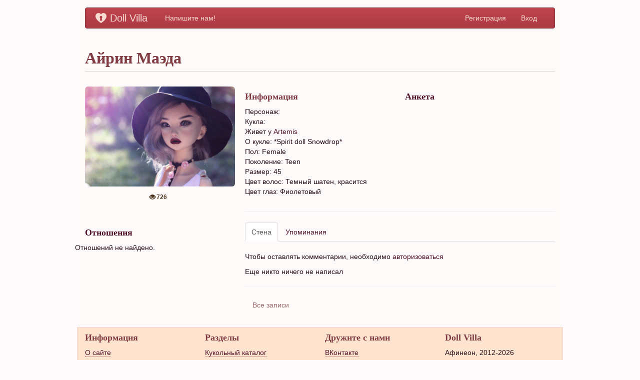

--- FILE ---
content_type: text/html; charset=utf-8
request_url: https://dollvilla.com/UserDoll/Info/13557
body_size: 9242
content:
<!DOCTYPE html PUBLIC "-//W3C//DTD XHTML 1.0 Transitional//EN" "http://www.w3.org/TR/xhtml1/DTD/xhtml1-transitional.dtd">
<!--[if IE]><html class="iexpl"><![endif]-->
<!--[if !(IE)]><!--> <html class=""> <!--<![endif]-->

<head>
    <meta http-equiv="Content-Type" content="text/html; charset=UTF-8" />
    <meta http-equiv="content-language" content ="ru" />
    <meta name="robots" content="index, follow" />
    <meta name="keywords" content="куклы, кукла, кукольник, doll, doll villa, dollvilla.com, социальная сеть кукол, социальная сеть кукольников, кукольный сайт, коллекция кукол, мастер, миниатюра, блоги, каталог" />
    <meta name="description" content="Кукольная социальная сеть" />
  <title>Айрин Маэда • DollVilla.com</title>
  <link href="/Content/bootstrap/css/bootstrap.css" rel="stylesheet" type="text/css" />
  <link href="/Content/bootstrap/css/bootstrap-customized.css" rel="stylesheet" type="text/css" />
  
  
  <link href="/Content/Css/icons.css" rel="stylesheet" type="text/css" />
  <link href="/Plugins/bootstrap-datetimepicker/css/datetimepicker.css" rel="stylesheet" type="text/css" />

    <link href="/Content/css2?v=pRymX6NZxwVyzf9CmDTysVaam3V4Ze71lAOAK8sQ_Z41" rel="stylesheet"/>

    <link href="/Content/jcrop?v=ruqvu27UOIkhAGlKPNlAYFZVA13TAJ6wnXnbTr39ctI1" rel="stylesheet"/>

    

    <script src="/bundles/jquery?v=DCkIo1bPGP1oyuZmTli2r7hBleIBDvVCp-hhsXUJhTk1"></script>

    <script src="/bundles/modernizr?v=RxfDib0utQABUFsKqqq03O2Xs0BWZoAIVkLvJyI0U4c1"></script>

    <script src="/bundles/backbone?v=Z8IJcl_BlBZ3T9dERMvREz-afKQnr1zYGP68hA-Zmq81"></script>

    <script src="/bundles/bootstrap2?v=h_X3280n5z2FRyqaCUguO9T0D2tZqPhq7DuIRJOcWO41"></script>

    <script src="/bundles/common?v=lVudz4YHvPAw8rw4B3S0MInMlC3r70Bjb18g7kuHiRA1"></script>

    <script src="/bundles/jcrop?v=AajAhF3TvW7RGQhc3tGYzSsmcCIci5XlAZez2h835d81"></script>

    
    <script src="/bundles/bpopup?v=ojrHu_IdB2DuXTj6nVODPrbqzMRTPRYorvyj6F0aGWM1"></script>




  <script src="/Scripts/google.js" type="text/javascript"></script>



  
  


  
</head>
<body data-culture="ru">
<div class="gotop">Наверх</div>
<script>
    function globalAppCurrentCulture() { return $('body').attr('data-culture'); }
</script>

  
  <script type="text/javascript">
      (function (d, w, c) {
          (w[c] = w[c] || []).push(function () {
              try {
                  w.yaCounter17465215 = new Ya.Metrika({ id: 17465215,
                      webvisor: true,
                      clickmap: true,
                      trackLinks: true,
                      accurateTrackBounce: true
                  });
              } catch (e) { }
          });

          var n = d.getElementsByTagName("script")[0],
        s = d.createElement("script"),
        f = function () { n.parentNode.insertBefore(s, n); };
          s.type = "text/javascript";
          s.async = true;
          s.src = (d.location.protocol == "https:" ? "https:" : "http:") + "//mc.yandex.ru/metrika/watch.js";

          if (w.opera == "[object Opera]") {
              d.addEventListener("DOMContentLoaded", f, false);
          } else { f(); }
      })(document, window, "yandex_metrika_callbacks");
  </script>
  <noscript>
    <div>
      <img src="//mc.yandex.ru/watch/17465215" style="position: absolute; left: -9999px;" alt="" />
    </div>
  </noscript>
  <!-- /Yandex.Metrika counter -->



  <div class="wrapper">

  <header class="container header-bg">

    <div class="navbar">
      <div class="navbar-inner">       
        <a class="brand" href="/"><i class="logo-img-inverse"></i>Doll Villa</a> 

        <ul class="nav pull-left">       
          <li class="none">
            <a href="/feedback">Напишите нам!</a></li>
        </ul>
        
            <ul class="nav pull-right">
                <li><a href="/Account/Register">Регистрация</a></li>
                <li><a href="/Account/LogOn">Вход</a></li>
            </ul>            
      </div>
  </div>

</header>
  <div class="container container-bg">






    
<h2 class="page-header">Айрин Маэда<br /><small></small></h2>    
<input id="GalleryMongo" name="GalleryMongo" type="hidden" value="5accabc5051ee90374192c15" />
<div class="row">
    <div class="span4 text-center"> 
        <img class="userpic" alt="Кукла Айрин Маэда" title="Кукла Айрин Маэда" src="http://dv1.athndata.com/201806/m_8d3b186d042a48958ce5630f07ab4ff6.jpg" /><br /> 
        <i class="icon-eye-open"></i> <span class="views-count">726</span>
    </div>
    <div class="span8">    
        <div class="row">
            <div class="span4">
                <h4>Информация</h4>
<ul class="unstyled">
    <li>Персонаж:
    </li>
    <li>Кукла:
    </li>
            <li>Живет у <a href="/user/Artemis_Arty">Artemis</a></li>
                          <li>О кукле: *Spirit doll Snowdrop*</li>
            <li>Пол: Female</li>
            <li>Поколение: Teen</li>
              <li>Размер: 45</li>
                          <li>Цвет волос: Темный шатен, красится</li>
                          <li>Цвет глаз: Фиолетовый</li>
          </ul>


            </div>
            <div class="span4">
                <h4><a href="/MyDoll/Interview/13557">Анкета</a></h4>
  
            </div>
        </div>

        <div class="row">
        </div>
        <hr />
    </div>
</div>

<div class="row">    
    <div class="span4">
      <h4><a href="/UserDoll/Relations/13557">Отношения</a></h4>
<div class="row">
            <p>Отношений не найдено.</p>
</div>


    </div>

    <div class="span8">
        <div class="tabbable">
            <ul class="nav nav-tabs">
                <li class="active"><a href="#tab1" data-toggle="tab">Стена</a></li>
                <li><a href="#tab2" data-toggle="tab">Упоминания</a></li>
            </ul>
            <div class="tab-content">
                <div class="tab-pane active" id="tab1">
        <p>
            Чтобы оставлять комментарии, необходимо <a href="/Account/LogOn">авторизоваться</a>
        </p>

     
<div class="comments">
        <span>Еще никто ничего не написал</span><hr />
</div>

                    <a class="btn btn-link" href="/MyDoll/Wall/13557">Все записи</a>
                </div>
                <div class="tab-pane" id="tab2">

                    <a class="btn btn-link" href="/Blog/MyDoll/13557">Все упоминания</a>
                </div>
            </div>
        </div>
    </div>
</div>


  </div>
  <footer class="footer">
  <div class="container">
    <div class="row">
        <div class="span3">
            <h4>Информация</h4>
            <ul class="unstyled links">
              <li><a href="/Info/About">О сайте</a></li>
              <li><a href="http://help.dollvilla.com/" target="_blank">Помощь</a></li>
              <li><a href="/Info/Terms">Правила</a></li>
              <li><a href="/Info/Advertising">Реклама</a></li>
              <li><a href="/feedback">Напишите нам!</a></li>
            </ul>
        </div>
        <div class="span3">
          <h4>Разделы</h4>
          <ul class="unstyled links">
            <li><a href="/Catalog">Кукольный каталог</a></li>
            <li><a href="/Market">Кукольная ярмарка</a></li>
            <li><a href="/Blog/Common">Сообщества</a></li>
            <li><a href="/Blog/Personal">Персональные блоги</a></li>
            <li><a href="/Event">События</a></li>
          </ul>
        </div>
        <div class="span3">
          <h4>Дружите с нами</h4>
          <ul  class="unstyled links">
            <li><a href="http://vk.com/dollvilla">ВКонтакте</a></li>
            <li><a href="https://twitter.com/DollVilla">Twitter</a></li>
            <li><a href="http://dollvilla.lj.ru/">ЖЖ</a></li>
            <li><a href="http://dollvilla.diary.ru/">Diary.Ru</a></li>
          </ul>
        </div>
        <div class="span3 links">
          <h4>
            Doll Villa</h4>
          Афинеон, 2012-2026
          <p>
            <a href="mailto://support@dollvilla.com">support@dollvilla.com</a></p>
          <div>
<ul class="unstyled links list-horizontal clearfix pull-right">
    <li><a href="/Alpha/ChangeCulture?lang=en&amp;returnUrl=%2FUserDoll%2FInfo%2F13557">English</a></li>
    <li><a href="/Alpha/ChangeCulture?lang=ru&amp;returnUrl=%2FUserDoll%2FInfo%2F13557">Русский</a></li>
</ul>
 
          </div>
        </div>
    </div>
    </div>
  </footer>
  </div>
</body>
</html>


--- FILE ---
content_type: text/javascript; charset=utf-8
request_url: https://dollvilla.com/bundles/common?v=lVudz4YHvPAw8rw4B3S0MInMlC3r70Bjb18g7kuHiRA1
body_size: 6404
content:
(function(n,t){if(typeof exports=="object"&&exports)t(exports);else{var i={};t(i),typeof define=="function"&&define.amd?define(i):n.Mustache=i}})(this,function(n){function w(n,t){return p.call(n,t)}function b(n){return!w(a,n)}function e(n){return n.replace(/[\-\[\]{}()*+?.,\\\^$|#\s]/g,"\\$&")}function g(n){return String(n).replace(/[&<>"'\/]/g,function(n){return d[n]})}function u(n){this.string=n,this.tail=n,this.pos=0}function t(n,t){this.view=n||{},this.parent=t,this._cache={}}function i(){this.clearCache()}function f(t,i,r,u){for(var o="",s,c,e,a,y,p,l=0,v=t.length;l<v;++l){s=t[l],c=s[1];switch(s[0]){case"#":if(e=r.lookup(c),typeof e=="object")if(h(e))for(a=0,y=e.length;a<y;++a)o+=f(s[4],i,r.push(e[a]),u);else e&&(o+=f(s[4],i,r.push(e),u));else typeof e=="function"?(p=u==null?null:u.slice(s[3],s[5]),e=e.call(r.view,p,function(n){return i.render(n,r)}),e!=null&&(o+=e)):e&&(o+=f(s[4],i,r,u));break;case"^":e=r.lookup(c),(!e||h(e)&&e.length===0)&&(o+=f(s[4],i,r,u));break;case">":e=i.getPartial(c),typeof e=="function"&&(o+=e(r));break;case"&":e=r.lookup(c),e!=null&&(o+=e);break;case"name":e=r.lookup(c),e!=null&&(o+=n.escape(e));break;case"text":o+=c}}return o}function nt(n){for(var f=[],r=f,i=[],t,o,u=0,e=n.length;u<e;++u){t=n[u];switch(t[0]){case"#":case"^":i.push(t),r.push(t),r=t[4]=[];break;case"/":o=i.pop(),o[5]=t[2],r=i.length>0?i[i.length-1][4]:f;break;default:r.push(t)}}return f}function tt(n){for(var u=[],t,i,r=0,f=n.length;r<f;++r)t=n[r],t&&(t[0]==="text"&&i&&i[0]==="text"?(i[1]+=t[1],i[3]=t[3]):(i=t,u.push(t)));return u}function c(n){return[new RegExp(e(n[0])+"\\s*"),new RegExp("\\s*"+e(n[1]))]}function it(t,i){function st(){if(ft&&!it)while(g.length)delete w[g.pop()];else g=[];ft=!1,it=!1}var a,f,h,rt,et,ut,ot,k;if(t=t||"",i=i||n.tags,typeof i=="string"&&(i=i.split(o)),i.length!==2)throw new Error("Invalid tags: "+i.join(", "));for(var p=c(i),r=new u(t),d=[],w=[],g=[],ft=!1,it=!1;!r.eos();){if(a=r.pos,h=r.scanUntil(p[0]),h)for(ut=0,ot=h.length;ut<ot;++ut)rt=h.charAt(ut),b(rt)?g.push(w.length):it=!0,w.push(["text",rt,a,a+1]),a+=1,rt=="\n"&&st();if(!r.scan(p[0]))break;if(ft=!0,f=r.scan(y)||"name",r.scan(l),f==="="?(h=r.scanUntil(s),r.scan(s),r.scanUntil(p[1])):f==="{"?(h=r.scanUntil(new RegExp("\\s*"+e("}"+i[1]))),r.scan(v),r.scanUntil(p[1]),f="&"):h=r.scanUntil(p[1]),!r.scan(p[1]))throw new Error("Unclosed tag at "+r.pos);if(et=[f,h,a,r.pos],w.push(et),f==="#"||f==="^")d.push(et);else if(f==="/"){if(d.length===0)throw new Error('Unopened section "'+h+'" at '+a);if(k=d.pop(),k[1]!==h)throw new Error('Unclosed section "'+k[1]+'" at '+a);}else if(f==="name"||f==="{"||f==="&")it=!0;else if(f==="="){if(i=h.split(o),i.length!==2)throw new Error("Invalid tags at "+a+": "+i.join(", "));p=c(i)}}if(k=d.pop(),k)throw new Error('Unclosed section "'+k[1]+'" at '+r.pos);return w=tt(w),nt(w)}var l=/\s*/,o=/\s+/,a=/\S/,s=/\s*=/,v=/\s*\}/,y=/#|\^|\/|>|\{|&|=|!/,p=RegExp.prototype.test,k=Object.prototype.toString,h=Array.isArray||function(n){return k.call(n)==="[object Array]"},d={"&":"&amp;","<":"&lt;",">":"&gt;",'"':"&quot;","'":"&#39;","/":"&#x2F;"},r;u.prototype.eos=function(){return this.tail===""},u.prototype.scan=function(n){var t=this.tail.match(n);return t&&t.index===0?(this.tail=this.tail.substring(t[0].length),this.pos+=t[0].length,t[0]):""},u.prototype.scanUntil=function(n){var t,i=this.tail.search(n);switch(i){case-1:t=this.tail,this.pos+=this.tail.length,this.tail="";break;case 0:t="";break;default:t=this.tail.substring(0,i),this.tail=this.tail.substring(i),this.pos+=i}return t},t.make=function(n){return n instanceof t?n:new t(n)},t.prototype.push=function(n){return new t(n,this)},t.prototype.lookup=function(n){var t=this._cache[n],i,r,u;if(!t){if(n==".")t=this.view;else for(i=this;i;){if(n.indexOf(".")>0)for(t=i.view,r=n.split("."),u=0;t&&u<r.length;)t=t[r[u++]];else t=i.view[n];if(t!=null)break;i=i.parent}this._cache[n]=t}return typeof t=="function"&&(t=t.call(this.view)),t},i.prototype.clearCache=function(){this._cache={},this._partialCache={}},i.prototype.compile=function(t,i){var r=this._cache[t],u;return r||(u=n.parse(t,i),r=this._cache[t]=this.compileTokens(u,t)),r},i.prototype.compilePartial=function(n,t,i){var r=this.compile(t,i);return this._partialCache[n]=r,r},i.prototype.getPartial=function(n){return n in this._partialCache||!this._loadPartial||this.compilePartial(n,this._loadPartial(n)),this._partialCache[n]},i.prototype.compileTokens=function(n,i){var r=this;return function(u,e){if(e)if(typeof e=="function")r._loadPartial=e;else for(var o in e)r.compilePartial(o,e[o]);return f(n,r,t.make(u),i)}},i.prototype.render=function(n,t,i){return this.compile(n)(t,i)},n.name="mustache.js",n.version="0.7.2",n.tags=["{{","}}"],n.Scanner=u,n.Context=t,n.Writer=i,n.parse=it,n.escape=g,r=new i,n.clearCache=function(){return r.clearCache()},n.compile=function(n,t){return r.compile(n,t)},n.compilePartial=function(n,t,i){return r.compilePartial(n,t,i)},n.compileTokens=function(n,t){return r.compileTokens(n,t)},n.render=function(n,t,i){return r.render(n,t,i)},n.to_html=function(t,i,r,u){var f=n.render(t,i,r);if(typeof u=="function")u(f);else return f}}),function(n){n(window.jQuery,window,document)}(function(n,t,i){t.API||(t.API={getTemplate:function(t,i){var r=n.Deferred();return n.templates[i]?r.resolve():n.ajax({url:"/Templates/"+t+"/"+i+".htm",type:"GET",dataType:"html",cache:!1,success:function(t){n.templates(i,t),r.resolve()},error:function(){console.log('Script: "'+i+'.js" failed to load'),r.reject()}}),r.promise()},getUrlParameter:function(n){for(var f=decodeURI(t.location.search.substring(1)),u=f.split("&"),i,r=0;r<u.length;r++)if(i=u[r].split("="),i[0]===n)return i[1]===undefined?!0:i[1];return!1},getCatalogInfo:function(t){return t.culture=n("#form-locale").data("langcode"),n.ajax({url:"/Catalog/GetSome",type:"GET",data:t,dataType:"JSON",traditional:!0})}}),n(function(){var r={getTemplate:function(t){var i="";return n.ajax({url:"/Templates/"+t+".htm",dataType:"text",async:!1,success:function(n){console.log(i),i=n},error:function(){i="Template error"}}),i}};n.siteApi={},n.siteApi.loadTemplate=r.getTemplate,n(i).ready(function(){n("html").hasClass("iexpl")&&n.ajaxSetup({cache:!1}),n(t).scroll(function(){n(this).scrollTop()>400?n(".gotop").fadeIn(200):n(".gotop").fadeOut(200)}),n(".gotop").click(function(t){t.preventDefault(),n("html, body").animate({scrollTop:0},300)})})})})